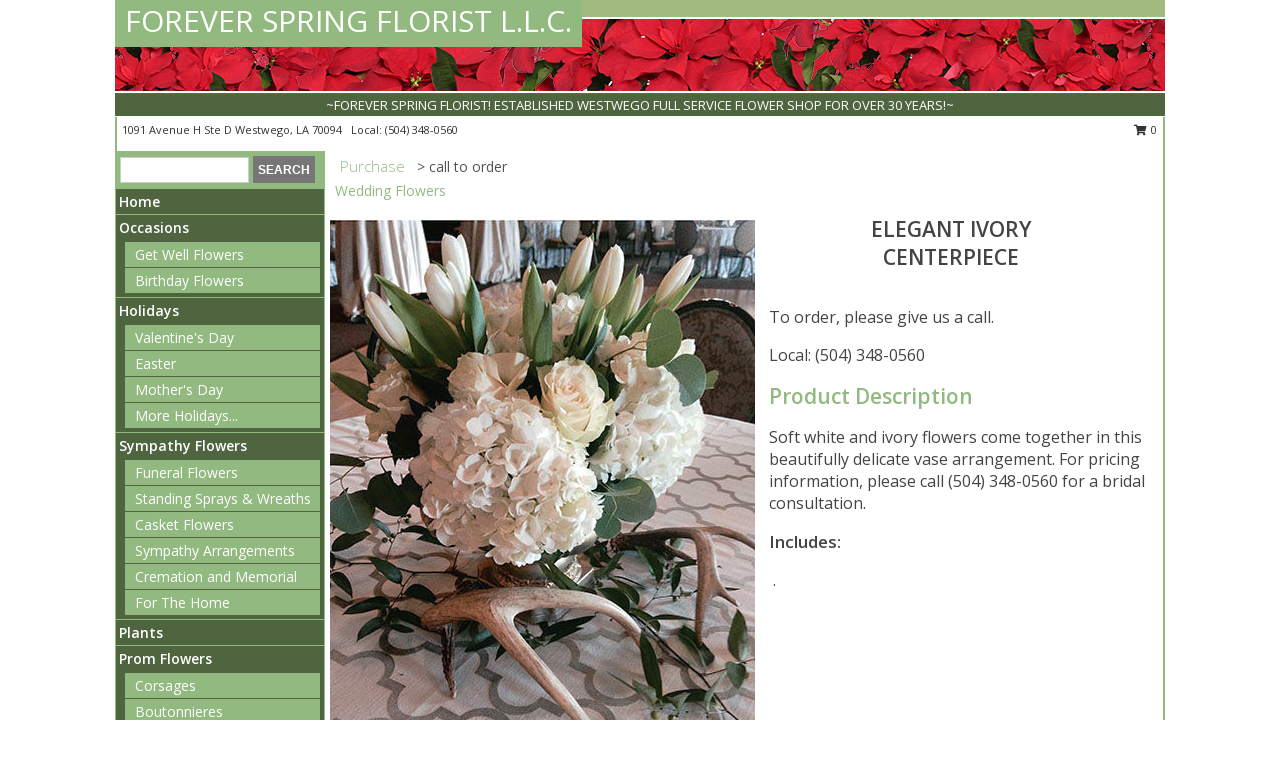

--- FILE ---
content_type: text/html; charset=UTF-8
request_url: https://www.foreverspringflorist.com/product/wf108321/elegant-ivory
body_size: 12366
content:
		<!DOCTYPE html>
		<html xmlns="http://www.w3.org/1999/xhtml" xml:lang="en" lang="en" xmlns:fb="http://www.facebook.com/2008/fbml">
		<head>
			<title>Elegant Ivory Centerpiece in Westwego, LA - FOREVER SPRING FLORIST L.L.C.</title>
            <meta http-equiv="Content-Type" content="text/html; charset=UTF-8" />
            <meta name="description" content = "Soft white and ivory flowers come together in this beautifully delicate vase arrangement.

For pricing information, please call (504) 348-0560 for a bridal consultation. Order Elegant Ivory Centerpiece from FOREVER SPRING FLORIST L.L.C. - Westwego, LA Florist &amp; Flower Shop." />
            <meta name="keywords" content = "FOREVER SPRING FLORIST L.L.C., Elegant Ivory Centerpiece, Westwego, LA, Louisiana" />

            <meta property="og:title" content="FOREVER SPRING FLORIST L.L.C." />
            <meta property="og:description" content="Soft white and ivory flowers come together in this beautifully delicate vase arrangement.

For pricing information, please call (504) 348-0560 for a bridal consultation. Order Elegant Ivory Centerpiece from FOREVER SPRING FLORIST L.L.C. - Westwego, LA Florist &amp; Flower Shop." />
            <meta property="og:type" content="company" />
            <meta property="og:url" content="https://www.foreverspringflorist.com/product/wf108321/elegant-ivory" />
            <meta property="og:site_name" content="FOREVER SPRING FLORIST L.L.C." >
            <meta property="og:image" content="https://cdn.myfsn.com/flowerdatabase/e/elegant-ivory-centerpiece-WF108321.425.jpg">
            <meta property="og:image:secure_url" content="https://cdn.myfsn.com/flowerdatabase/e/elegant-ivory-centerpiece-WF108321.425.jpg" >
            <meta property="fb:admins" content="1379470747" />
            <meta name="viewport" content="width=device-width, initial-scale=1">
            <link rel="apple-touch-icon" href="https://cdn.myfsn.com/myfsn/images/touch-icons/apple-touch-icon.png" />
            <link rel="apple-touch-icon" sizes="120x120" href="https://cdn.myfsn.com/myfsn/images/touch-icons/apple-touch-icon-120x120.png" />
            <link rel="apple-touch-icon" sizes="152x152" href="https://cdn.myfsn.com/myfsn/images/touch-icons/apple-touch-icon-152x152.png" />
            <link rel="apple-touch-icon" sizes="167x167" href="https://cdn.myfsn.com/myfsn/images/touch-icons/apple-touch-icon-167x167.png" />
            <link rel="apple-touch-icon" sizes="180x180" href="https://cdn.myfsn.com/myfsn/images/touch-icons/apple-touch-icon-180x180.png" />
            <link rel="icon" sizes="192x192" href="https://cdn.myfsn.com/myfsn/images/touch-icons/touch-icon-192x192.png">
			<link href="https://fonts.googleapis.com/css?family=Open+Sans:300,400,600&display=swap" rel="stylesheet" media="print" onload="this.media='all'; this.onload=null;" type="text/css">
			<link href="https://cdn.myfsn.com/js/jquery/slicknav/slicknav.min.css" rel="stylesheet" media="print" onload="this.media='all'; this.onload=null;" type="text/css">
			<link href="https://cdn.myfsn.com/js/jquery/jquery-ui-1.13.1-myfsn/jquery-ui.min.css" rel="stylesheet" media="print" onload="this.media='all'; this.onload=null;" type="text/css">
			<link href="https://cdn.myfsn.com/css/myfsn/base.css?v=191" rel="stylesheet" type="text/css">
			            <link rel="stylesheet" href="https://cdnjs.cloudflare.com/ajax/libs/font-awesome/5.15.4/css/all.min.css" media="print" onload="this.media='all'; this.onload=null;" type="text/css" integrity="sha384-DyZ88mC6Up2uqS4h/KRgHuoeGwBcD4Ng9SiP4dIRy0EXTlnuz47vAwmeGwVChigm" crossorigin="anonymous">
            <link href="https://cdn.myfsn.com/css/myfsn/templates/standard/standard.css.php?v=191&color=chr-red" rel="stylesheet" type="text/css" />            <link href="https://cdn.myfsn.com/css/myfsn/stylesMobile.css.php?v=191&solidColor1=535353&solidColor2=535353&pattern=florish-bg.png&multiColor=0&color=chr-red&template=standardTemplate" rel="stylesheet" type="text/css" media="(max-width: 974px)">

            <link rel="stylesheet" href="https://cdn.myfsn.com/js/myfsn/front-end-dist/assets/layout-classic-Cq4XolPY.css" />
<link rel="modulepreload" href="https://cdn.myfsn.com/js/myfsn/front-end-dist/assets/layout-classic-V2NgZUhd.js" />
<script type="module" src="https://cdn.myfsn.com/js/myfsn/front-end-dist/assets/layout-classic-V2NgZUhd.js"></script>

            			<link rel="canonical" href="" />
			<script type="text/javascript" src="https://cdn.myfsn.com/js/jquery/jquery-3.6.0.min.js"></script>
                            <script type="text/javascript" src="https://cdn.myfsn.com/js/jquery/jquery-migrate-3.3.2.min.js"></script>
            
            <script defer type="text/javascript" src="https://cdn.myfsn.com/js/jquery/jquery-ui-1.13.1-myfsn/jquery-ui.min.js"></script>
            <script> jQuery.noConflict(); $j = jQuery; </script>
            <script>
                var _gaq = _gaq || [];
            </script>

			<script type="text/javascript" src="https://cdn.myfsn.com/js/jquery/slicknav/jquery.slicknav.min.js"></script>
			<script defer type="text/javascript" src="https://cdn.myfsn.com/js/myfsnProductInfo.js?v=191"></script>

        <!-- Upgraded to XHR based Google Analytics Code -->
                <script async src="https://www.googletagmanager.com/gtag/js?id=G-FED0SE4EZ2"></script>
        <script>
            window.dataLayer = window.dataLayer || [];
            function gtag(){dataLayer.push(arguments);}
            gtag('js', new Date());

                            gtag('config', 'G-FED0SE4EZ2');
                                gtag('config', 'G-EMLZ5PGJB1');
                        </script>
                    <script>
				function toggleHolidays(){
					$j(".hiddenHoliday").toggle();
				}
				
				function ping_url(a) {
					try { $j.ajax({ url: a, type: 'POST' }); }
					catch(ex) { }
					return true;
				}
				
				$j(function(){
					$j(".cartCount").append($j(".shoppingCartLink>a").text());
				});

			</script>
            <script type="text/javascript">
    (function(c,l,a,r,i,t,y){
        c[a]=c[a]||function(){(c[a].q=c[a].q||[]).push(arguments)};
        t=l.createElement(r);t.async=1;t.src="https://www.clarity.ms/tag/"+i;
        y=l.getElementsByTagName(r)[0];y.parentNode.insertBefore(t,y);
    })(window, document, "clarity", "script", "mmq21gnxxg");
</script>            <script type="application/ld+json">{"@context":"https:\/\/schema.org","@type":"LocalBusiness","@id":"https:\/\/www.foreverspringflorist.com","name":"FOREVER SPRING FLORIST L.L.C.","telephone":"5043480560","email":"foreverspring@att.net","url":"https:\/\/www.foreverspringflorist.com","priceRange":"35 - 700","address":{"@type":"PostalAddress","streetAddress":"1091 Avenue H Ste D","addressLocality":"Westwego","addressRegion":"LA","postalCode":"70094","addressCountry":"USA"},"geo":{"@type":"GeoCoordinates","latitude":"29.89710","longitude":"-90.14440"},"image":"https:\/\/cdn.atwilltech.com\/myfsn\/images\/touch-icons\/touch-icon-192x192.png","openingHoursSpecification":[{"@type":"OpeningHoursSpecification","dayOfWeek":"Monday","opens":"00:00","closes":"00:00"},{"@type":"OpeningHoursSpecification","dayOfWeek":"Tuesday","opens":"00:00","closes":"00:00"},{"@type":"OpeningHoursSpecification","dayOfWeek":"Wednesday","opens":"09:00:00","closes":"16:00:00"},{"@type":"OpeningHoursSpecification","dayOfWeek":"Thursday","opens":"09:00:00","closes":"16:00:00"},{"@type":"OpeningHoursSpecification","dayOfWeek":"Friday","opens":"09:00:00","closes":"16:00:00"},{"@type":"OpeningHoursSpecification","dayOfWeek":"Saturday","opens":"10:00:00","closes":"14:00:00"},{"@type":"OpeningHoursSpecification","dayOfWeek":"Sunday","opens":"00:00","closes":"00:00"}],"specialOpeningHoursSpecification":[],"sameAs":["https:\/\/www.facebook.com\/pages\/Forever-Spring-Florist-LLC\/109566185802302","https:\/\/goo.gl\/maps\/3HGM5k6YnBo"],"areaServed":{"@type":"Place","name":["Avondale","Boutte","Bridge City","Gretna","Harahan","Harvey","Jefferson","Luling","Marrero","Metairie","New Orleans","Waggaman","Westwego"]}}</script>            <script type="application/ld+json">{"@context":"https:\/\/schema.org","@type":"Service","serviceType":"Florist","provider":{"@type":"LocalBusiness","@id":"https:\/\/www.foreverspringflorist.com"}}</script>            <script type="application/ld+json">{"@context":"https:\/\/schema.org","@type":"BreadcrumbList","name":"Site Map","itemListElement":[{"@type":"ListItem","position":1,"item":{"name":"Home","@id":"https:\/\/www.foreverspringflorist.com\/"}},{"@type":"ListItem","position":2,"item":{"name":"Occasions","@id":"https:\/\/www.foreverspringflorist.com\/all_occasions.php"}},{"@type":"ListItem","position":3,"item":{"name":"Get Well Flowers","@id":"https:\/\/www.foreverspringflorist.com\/get_well.php"}},{"@type":"ListItem","position":4,"item":{"name":"Birthday Flowers","@id":"https:\/\/www.foreverspringflorist.com\/birthday.php"}},{"@type":"ListItem","position":5,"item":{"name":"Holidays","@id":"https:\/\/www.foreverspringflorist.com\/holidays.php"}},{"@type":"ListItem","position":6,"item":{"name":"Valentine's Day","@id":"https:\/\/www.foreverspringflorist.com\/valentines-day-flowers.php"}},{"@type":"ListItem","position":7,"item":{"name":"Easter","@id":"https:\/\/www.foreverspringflorist.com\/easter-flowers.php"}},{"@type":"ListItem","position":8,"item":{"name":"Mother's Day","@id":"https:\/\/www.foreverspringflorist.com\/mothers-day-flowers.php"}},{"@type":"ListItem","position":9,"item":{"name":"Halloween","@id":"https:\/\/www.foreverspringflorist.com\/halloween-flowers.php"}},{"@type":"ListItem","position":10,"item":{"name":"Thanksgiving (USA)","@id":"https:\/\/www.foreverspringflorist.com\/thanksgiving-flowers-usa.php"}},{"@type":"ListItem","position":11,"item":{"name":"Christmas","@id":"https:\/\/www.foreverspringflorist.com\/christmas-flowers.php"}},{"@type":"ListItem","position":12,"item":{"name":"Sympathy Flowers","@id":"https:\/\/www.foreverspringflorist.com\/sympathy-flowers"}},{"@type":"ListItem","position":13,"item":{"name":"Funeral Flowers","@id":"https:\/\/www.foreverspringflorist.com\/sympathy.php"}},{"@type":"ListItem","position":14,"item":{"name":"Standing Sprays & Wreaths","@id":"https:\/\/www.foreverspringflorist.com\/sympathy-flowers\/standing-sprays"}},{"@type":"ListItem","position":15,"item":{"name":"Casket Flowers","@id":"https:\/\/www.foreverspringflorist.com\/sympathy-flowers\/casket-flowers"}},{"@type":"ListItem","position":16,"item":{"name":"Sympathy Arrangements","@id":"https:\/\/www.foreverspringflorist.com\/sympathy-flowers\/sympathy-arrangements"}},{"@type":"ListItem","position":17,"item":{"name":"Cremation and Memorial","@id":"https:\/\/www.foreverspringflorist.com\/sympathy-flowers\/cremation-and-memorial"}},{"@type":"ListItem","position":18,"item":{"name":"For The Home","@id":"https:\/\/www.foreverspringflorist.com\/sympathy-flowers\/for-the-home"}},{"@type":"ListItem","position":19,"item":{"name":"Plants","@id":"https:\/\/www.foreverspringflorist.com\/plants.php"}},{"@type":"ListItem","position":20,"item":{"name":"Prom Flowers","@id":"https:\/\/www.foreverspringflorist.com\/prom-flowers"}},{"@type":"ListItem","position":21,"item":{"name":"Corsages","@id":"https:\/\/www.foreverspringflorist.com\/prom-flowers\/corsages"}},{"@type":"ListItem","position":22,"item":{"name":"Boutonnieres","@id":"https:\/\/www.foreverspringflorist.com\/prom-flowers\/boutonnieres"}},{"@type":"ListItem","position":23,"item":{"name":"Hairpieces & Handheld Bouquets","@id":"https:\/\/www.foreverspringflorist.com\/prom-flowers\/hairpieces-handheld-bouquets"}},{"@type":"ListItem","position":24,"item":{"name":"Gift Baskets","@id":"https:\/\/www.foreverspringflorist.com\/gift-baskets"}},{"@type":"ListItem","position":25,"item":{"name":"Roses","@id":"https:\/\/www.foreverspringflorist.com\/roses.php"}},{"@type":"ListItem","position":26,"item":{"name":"Wedding Bouquets","@id":"https:\/\/www.foreverspringflorist.com\/wedding-bouquets"}},{"@type":"ListItem","position":27,"item":{"name":"Ceremony Flowers","@id":"https:\/\/www.foreverspringflorist.com\/ceremony-flowers"}},{"@type":"ListItem","position":28,"item":{"name":"Wedding Party Flowers","@id":"https:\/\/www.foreverspringflorist.com\/wedding-party-flowers"}},{"@type":"ListItem","position":29,"item":{"name":"About Us","@id":"https:\/\/www.foreverspringflorist.com\/about_us.php"}},{"@type":"ListItem","position":30,"item":{"name":"Patriotic Flowers","@id":"https:\/\/www.foreverspringflorist.com\/patriotic-flowers"}},{"@type":"ListItem","position":31,"item":{"name":"Reviews","@id":"https:\/\/www.foreverspringflorist.com\/reviews.php"}},{"@type":"ListItem","position":32,"item":{"name":"Custom Orders","@id":"https:\/\/www.foreverspringflorist.com\/custom_orders.php"}},{"@type":"ListItem","position":33,"item":{"name":"Luxury","@id":"https:\/\/www.foreverspringflorist.com\/luxury"}},{"@type":"ListItem","position":34,"item":{"name":"Special Offers","@id":"https:\/\/www.foreverspringflorist.com\/special_offers.php"}},{"@type":"ListItem","position":35,"item":{"name":"Flower Delivery","@id":"https:\/\/www.foreverspringflorist.com\/flower-delivery.php"}},{"@type":"ListItem","position":36,"item":{"name":"Funeral Home Flower Delivery","@id":"https:\/\/www.foreverspringflorist.com\/funeral-home-delivery.php"}},{"@type":"ListItem","position":37,"item":{"name":"Wedding Flowers","@id":"https:\/\/www.foreverspringflorist.com\/wedding-flowers"}},{"@type":"ListItem","position":38,"item":{"name":"Contact Us","@id":"https:\/\/www.foreverspringflorist.com\/contact_us.php"}},{"@type":"ListItem","position":39,"item":{"name":"Site Map","@id":"https:\/\/www.foreverspringflorist.com\/site_map.php"}},{"@type":"ListItem","position":40,"item":{"name":"COVID-19-Update","@id":"https:\/\/www.foreverspringflorist.com\/covid-19-update"}},{"@type":"ListItem","position":41,"item":{"name":"Pricing & Substitution Policy","@id":"https:\/\/www.foreverspringflorist.com\/pricing-substitution-policy"}}]}</script>		</head>
		<body>
        		<div id="wrapper" class="js-nav-popover-boundary">
        <button onclick="window.location.href='#content'" class="skip-link">Skip to Main Content</button>
		<div style="font-size:22px;padding-top:1rem;display:none;" class='topMobileLink topMobileLeft'>
			<a style="text-decoration:none;display:block; height:45px;" onclick="return ping_url('/request/trackPhoneClick.php?clientId=155634&number=5043480560');" href="tel:+1-504-348-0560">
				<span style="vertical-align: middle;" class="fas fa-mobile fa-2x"></span>
					<span>(504) 348-0560</span>
			</a>
		</div>
		<div style="font-size:22px;padding-top:1rem;display:none;" class='topMobileLink topMobileRight'>
			<a href="#" onclick="$j('.shoppingCartLink').submit()" role="button" class='hoverLink' aria-label="View Items in Cart" style='font-weight: normal;
				text-decoration: none; font-size:22px;display:block; height:45px;'>
				<span style='padding-right:15px;' class='fa fa-shopping-cart fa-lg' aria-hidden='true'></span>
                <span class='cartCount' style='text-transform: none;'></span>
            </a>
		</div>
        <header><div class='socHeaderMsg'></div>		<div id="header">
			<div id="flowershopInfo">
				<div id="infoText">
					<h1 id="title"><a tabindex="1" href="https://www.foreverspringflorist.com">FOREVER SPRING FLORIST L.L.C.</a></h1>
				</div>
			</div>
			<div id="tagline">~FOREVER SPRING FLORIST! ESTABLISHED WESTWEGO FULL SERVICE FLOWER SHOP FOR OVER 30 YEARS!~</div>
		</div>	<div style="clear:both"></div>
		<div id="address">
		            <div style="float: right">
                <form class="shoppingCartLink" action="https://www.foreverspringflorist.com/Shopping_Cart.php" method="post" style="display:inline-block;">
                <input type="hidden" name="cartId" value="">
                <input type="hidden" name="sessionId" value="">
                <input type="hidden" name="shop_id" value="5043480560">
                <input type="hidden" name="order_src" value="">
                <input type="hidden" name="url_promo" value="">
                    <a href="#" class="shoppingCartText" onclick="$j('.shoppingCartLink').submit()" role="button" aria-label="View Items in Cart">
                    <span class="fa fa-shopping-cart fa-fw" aria-hidden="true"></span>
                    0                    </a>
                </form>
            </div>
                    <div style="float:left;">
            <span><span>1091 Avenue H Ste D </span><span>Westwego</span>, <span class="region">LA</span> <span class="postal-code">70094</span></span>            <span>&nbsp Local: </span>        <a  class="phoneNumberLink" href='tel: +1-504-348-0560' aria-label="Call local number: +1-504-348-0560"
            onclick="return ping_url('/request/trackPhoneClick.php?clientId=155634&number=5043480560');" >
            (504) 348-0560        </a>
                    </div>
				<div style="clear:both"></div>
		</div>
		<div style="clear:both"></div>
		</header>			<div class="contentNavWrapper">
			<div id="navigation">
								<div class="navSearch">
										<form action="https://www.foreverspringflorist.com/search_site.php" method="get" role="search" aria-label="Product">
						<input type="text" class="myFSNSearch" aria-label="Product Search" title='Product Search' name="myFSNSearch" value="" >
						<input type="submit" value="SEARCH">
					</form>
									</div>
								<div style="clear:both"></div>
                <nav aria-label="Site">
                    <ul id="mainMenu">
                    <li class="hideForFull">
                        <a class='mobileDialogLink' onclick="return ping_url('/request/trackPhoneClick.php?clientId=155634&number=5043480560');" href="tel:+1-504-348-0560">
                            <span style="vertical-align: middle;" class="fas fa-mobile fa-2x"></span>
                            <span>(504) 348-0560</span>
                        </a>
                    </li>
                    <li class="hideForFull">
                        <div class="mobileNavSearch">
                                                        <form id="mobileSearchForm" action="https://www.foreverspringflorist.com/search_site.php" method="get" role="search" aria-label="Product">
                                <input type="text" title='Product Search' aria-label="Product Search" class="myFSNSearch" name="myFSNSearch">
                                <img style="width:32px;display:inline-block;vertical-align:middle;cursor:pointer" src="https://cdn.myfsn.com/myfsn/images/mag-glass.png" alt="search" onclick="$j('#mobileSearchForm').submit()">
                            </form>
                                                    </div>
                    </li>

                    <li><a href="https://www.foreverspringflorist.com/" title="Home" style="text-decoration: none;">Home</a></li><li><a href="https://www.foreverspringflorist.com/all_occasions.php" title="Occasions" style="text-decoration: none;">Occasions</a><ul><li><a href="https://www.foreverspringflorist.com/get_well.php" title="Get Well Flowers">Get Well Flowers</a></li>
<li><a href="https://www.foreverspringflorist.com/birthday.php" title="Birthday Flowers">Birthday Flowers</a></li>
</ul></li><li><a href="https://www.foreverspringflorist.com/holidays.php" title="Holidays" style="text-decoration: none;">Holidays</a><ul><li><a href="https://www.foreverspringflorist.com/valentines-day-flowers.php" title="Valentine's Day">Valentine's Day</a></li>
<li><a href="https://www.foreverspringflorist.com/easter-flowers.php" title="Easter">Easter</a></li>
<li><a href="https://www.foreverspringflorist.com/mothers-day-flowers.php" title="Mother's Day">Mother's Day</a></li>
<li><a role='button' name='holidays' href='javascript:' onclick='toggleHolidays()' title="Holidays">More Holidays...</a></li>
<li class="hiddenHoliday"><a href="https://www.foreverspringflorist.com/halloween-flowers.php"  title="Halloween">Halloween</a></li>
<li class="hiddenHoliday"><a href="https://www.foreverspringflorist.com/thanksgiving-flowers-usa.php"  title="Thanksgiving (USA)">Thanksgiving (USA)</a></li>
<li class="hiddenHoliday"><a href="https://www.foreverspringflorist.com/christmas-flowers.php"  title="Christmas">Christmas</a></li>
</ul></li><li><a href="https://www.foreverspringflorist.com/sympathy-flowers" title="Sympathy Flowers" style="text-decoration: none;">Sympathy Flowers</a><ul><li><a href="https://www.foreverspringflorist.com/sympathy.php" title="Funeral Flowers">Funeral Flowers</a></li>
<li><a href="https://www.foreverspringflorist.com/sympathy-flowers/standing-sprays" title="Standing Sprays & Wreaths">Standing Sprays & Wreaths</a></li>
<li><a href="https://www.foreverspringflorist.com/sympathy-flowers/casket-flowers" title="Casket Flowers">Casket Flowers</a></li>
<li><a href="https://www.foreverspringflorist.com/sympathy-flowers/sympathy-arrangements" title="Sympathy Arrangements">Sympathy Arrangements</a></li>
<li><a href="https://www.foreverspringflorist.com/sympathy-flowers/cremation-and-memorial" title="Cremation and Memorial">Cremation and Memorial</a></li>
<li><a href="https://www.foreverspringflorist.com/sympathy-flowers/for-the-home" title="For The Home">For The Home</a></li>
</ul></li><li><a href="https://www.foreverspringflorist.com/plants.php" title="Plants" style="text-decoration: none;">Plants</a></li><li><a href="https://www.foreverspringflorist.com/prom-flowers" title="Prom Flowers" style="text-decoration: none;">Prom Flowers</a><ul><li><a href="https://www.foreverspringflorist.com/prom-flowers/corsages" title="Corsages">Corsages</a></li>
<li><a href="https://www.foreverspringflorist.com/prom-flowers/boutonnieres" title="Boutonnieres">Boutonnieres</a></li>
<li><a href="https://www.foreverspringflorist.com/prom-flowers/hairpieces-handheld-bouquets" title="Hairpieces & Handheld Bouquets">Hairpieces & Handheld Bouquets</a></li>
</ul></li><li><a href="https://www.foreverspringflorist.com/gift-baskets" title="Gift Baskets" style="text-decoration: none;">Gift Baskets</a></li><li><a href="https://www.foreverspringflorist.com/roses.php" title="Roses" style="text-decoration: none;">Roses</a></li><li><a href="https://www.foreverspringflorist.com/wedding-bouquets" title="Wedding Bouquets" style="text-decoration: none;">Wedding Bouquets</a></li><li><a href="https://www.foreverspringflorist.com/ceremony-flowers" title="Ceremony Flowers" style="text-decoration: none;">Ceremony Flowers</a></li><li><a href="https://www.foreverspringflorist.com/wedding-party-flowers" title="Wedding Party Flowers" style="text-decoration: none;">Wedding Party Flowers</a></li><li><a href="https://www.foreverspringflorist.com/about_us.php" title="About Us" style="text-decoration: none;">About Us</a></li><li><a href="https://www.foreverspringflorist.com/patriotic-flowers" title="Patriotic Flowers" style="text-decoration: none;">Patriotic Flowers</a></li><li><a href="https://www.foreverspringflorist.com/custom_orders.php" title="Custom Orders" style="text-decoration: none;">Custom Orders</a></li><li><a href="https://www.foreverspringflorist.com/luxury" title="Luxury" style="text-decoration: none;">Luxury</a></li><li><a href="https://www.foreverspringflorist.com/wedding-flowers" title="Wedding Flowers" style="text-decoration: none;">Wedding Flowers</a></li><li><a href="https://www.foreverspringflorist.com/covid-19-update" title="COVID-19-Update" style="text-decoration: none;">COVID-19-Update</a></li><li><a href="https://www.foreverspringflorist.com/pricing-substitution-policy" title="Pricing & Substitution Policy" style="text-decoration: none;">Pricing & Substitution Policy</a></li>                    </ul>
                </nav>
			<div style='margin-top:10px;margin-bottom:10px'></div></div>        <script>
            gtag('event', 'view_item', {
                currency: "USD",
                value: 0,
                items: [
                    {
                        item_id: "WF108321",
                        item_name: "Elegant Ivory",
                        item_category: "Centerpiece",
                        price: 0,
                        quantity: 1
                    }
                ]
            });
        </script>
        
    <main id="content">
        <div id="pageTitle">Purchase</div>
        <div id="subTitle" style="color:#535353">&gt; call to order</div>
        <div class='breadCrumb'> <a href="https://www.foreverspringflorist.com/wedding-flowers" title="Wedding Flowers">Wedding Flowers</a></div> <!-- Begin Feature -->

                        <style>
                #footer {
                    float:none;
                    margin: auto;
                    width: 1050px;
                    background-color: #ffffff;
                }
                .contentNavWrapper {
                    overflow: auto;
                }
                </style>
                        <div>
            <script type="application/ld+json">{"@context":"https:\/\/schema.org","@type":"Product","name":"ELEGANT IVORY","brand":{"@type":"Brand","name":"FOREVER SPRING FLORIST L.L.C."},"image":"https:\/\/cdn.myfsn.com\/flowerdatabase\/e\/elegant-ivory-centerpiece-WF108321.300.jpg","description":"Soft white and ivory flowers come together in this beautifully delicate vase arrangement.\n\nFor pricing information, please call (504) 348-0560 for a bridal consultation.","mpn":"WF108321","sku":"WF108321","offers":[{"@type":"Offer","price":"0.00","url":"0.00","priceCurrency":"USD","availability":"https:\/\/schema.org\/InStock","priceValidUntil":"2100-12-31"}]}</script>            <div id="newInfoPageProductWrapper">
            <div id="newProductInfoLeft" class="clearFix">
            <div class="image">
                                <img class="norightclick productPageImage"
                                    width="365"
                    height="442"
                                src="https://cdn.myfsn.com/flowerdatabase/e/elegant-ivory-centerpiece-WF108321.425.jpg"
                alt="Elegant Ivory Centerpiece" />
                </div>
            </div>
            <div id="newProductInfoRight" class="clearFix">
                <form action="" method="post">
                    <input type="hidden" name="strPhotoID" value="WF108321">
                    <input type="hidden" name="page_id" value="">
                    <input type="hidden" name="shop_id" value="">
                    <input type="hidden" name="src" value="">
                    <input type="hidden" name="url_promo" value="">
                    <div id="productNameInfo">
                        <div style="font-size: 21px; font-weight: 900">
                            ELEGANT IVORY<BR/>CENTERPIECE
                        </div>
                                            </div>
                    <br>

                                                <div id="callToOrderContainer" class='callToOrderClassic'>
                            <p>To order, please give us a call.</p>
                            <p>
                                                            <a href="tel:+1-504-348-0560" onclick="return ping_url('/request/trackPhoneClick.php?clientId=155634&number=5043480560');">Local: (504) 348-0560</a>
                                <br>
                                                        
                            </p>
                            </div>

                            
                                <div id="productDescription" class='descriptionClassic'>
                                    <h2>Product Description</h2>
                    <p style="font-size: 16px;" aria-label="Product Description">
                    Soft white and ivory flowers come together in this beautifully delicate vase arrangement.

For pricing information, please call (504) 348-0560 for a bridal consultation.                    </p>
                                <div id='includesHeader' aria-label='Recipe Header>'>Includes:</div>
                <p id="recipeContainer" aria-label="Recipe Content">
                    &nbsp.                </p>
                </div>
                <div id="productPageUrgencyWrapper">
                                </div>
                <div id="productPageBuyButtonWrapper">
                                    </div>
                </form>
            </div>
            </div>
            </div>
                    <script>
                var dateSelectedClass = 'pn-selected';
                $j(function() {
                    $j('.price-notice').on('click', function() {
                        if(!$j(this).parent().hasClass(dateSelectedClass)) {
                            $j('.pn-selected').removeClass(dateSelectedClass);
                            $j(this).parent().addClass(dateSelectedClass);
                            $j('#price-indicator').text('Selected: ' + $j(this).data('price'));
                            if($j('.addToCartButton').length) {
                                const text = $j('.addToCartButton').attr("aria-label").replace(/\$\d+\.\d\d/, $j(this).data("price"));
                                $j('.addToCartButton').attr("aria-label", text);
                                $j('.addToCartButton').attr("title", text);
                            }
                        }
                    });
                });
            </script>
                <div class="clear"></div>
                <h2 id="suggestedProducts" class="suggestProducts">You might also be interested in these arrangements</h2>
        <div style="text-align:center">
            
            <div class="product_new productMedium">
                <div class="prodImageContainerM">
                    <a href="https://www.foreverspringflorist.com/product/wf100921/white-candle-garden" aria-label="View White Candle Garden Altar Arrangement Info">
                        <img class="productImageMedium"
                                                    width="167"
                            height="203"
                                                src="https://cdn.myfsn.com/flowerdatabase/w/white-candle-garden-altar-arrangement-WF100921.167.jpg"
                        alt="White Candle Garden Altar Arrangement"
                        />
                    </a>
                </div>
                <div class="productSubImageText">
                                        <div class='namePriceString'>
                        <span role="heading" aria-level="3" aria-label="WHITE CANDLE GARDEN ALTAR ARRANGEMENT"
                              style='text-align: left;float: left;text-overflow: ellipsis;
                                width: 67%; white-space: nowrap; overflow: hidden'>WHITE CANDLE GARDEN</span>
                        <span style='float: right;text-align: right; width:33%;'></span>
                    </div>
                    <div style='clear: both'></div>
                    </div>
                    
                <div class="buttonSection adaOnHoverBackgroundColor">
                    <div style="display: inline-block; text-align: center; height: 100%">
                        <div class="button" style="display: inline-block; font-size: 16px; width: 100%; height: 100%;">
                                                            <a class="prodButton adaButtonTextColor" title="How To Order"
                                   href="https://www.foreverspringflorist.com/product/wf100921/white-candle-garden" aria-label="How to order White Candle Garden">
                                    How To Order                                </a>
                                                        </div>
                    </div>
                </div>
            </div>
            
            <div class="product_new productMedium">
                <div class="prodImageContainerM">
                    <a href="https://www.foreverspringflorist.com/product/wf110921/breathtaking-bunch" aria-label="View Breathtaking Bunch Centerpiece Info">
                        <img class="productImageMedium"
                                                    width="167"
                            height="203"
                                                src="https://cdn.myfsn.com/flowerdatabase/b/breathtaking-bunch-centerpiece-WF110921.167.jpg"
                        alt="Breathtaking Bunch Centerpiece"
                        />
                    </a>
                </div>
                <div class="productSubImageText">
                                        <div class='namePriceString'>
                        <span role="heading" aria-level="3" aria-label="BREATHTAKING BUNCH CENTERPIECE"
                              style='text-align: left;float: left;text-overflow: ellipsis;
                                width: 67%; white-space: nowrap; overflow: hidden'>BREATHTAKING BUNCH</span>
                        <span style='float: right;text-align: right; width:33%;'></span>
                    </div>
                    <div style='clear: both'></div>
                    </div>
                    
                <div class="buttonSection adaOnHoverBackgroundColor">
                    <div style="display: inline-block; text-align: center; height: 100%">
                        <div class="button" style="display: inline-block; font-size: 16px; width: 100%; height: 100%;">
                                                            <a class="prodButton adaButtonTextColor" title="How To Order"
                                   href="https://www.foreverspringflorist.com/product/wf110921/breathtaking-bunch" aria-label="How to order Breathtaking Bunch">
                                    How To Order                                </a>
                                                        </div>
                    </div>
                </div>
            </div>
            
            <div class="product_new productMedium">
                <div class="prodImageContainerM">
                    <a href="https://www.foreverspringflorist.com/product/wf118521/marry-mauve" aria-label="View Marry Mauve Bouquet Info">
                        <img class="productImageMedium"
                                                    width="167"
                            height="203"
                                                src="https://cdn.myfsn.com/flowerdatabase/m/marry-mauve-bouquet-WF118521.167.jpg"
                        alt="Marry Mauve Bouquet"
                        />
                    </a>
                </div>
                <div class="productSubImageText">
                                        <div class='namePriceString'>
                        <span role="heading" aria-level="3" aria-label="MARRY MAUVE BOUQUET"
                              style='text-align: left;float: left;text-overflow: ellipsis;
                                width: 67%; white-space: nowrap; overflow: hidden'>MARRY MAUVE</span>
                        <span style='float: right;text-align: right; width:33%;'></span>
                    </div>
                    <div style='clear: both'></div>
                    </div>
                    
                <div class="buttonSection adaOnHoverBackgroundColor">
                    <div style="display: inline-block; text-align: center; height: 100%">
                        <div class="button" style="display: inline-block; font-size: 16px; width: 100%; height: 100%;">
                                                            <a class="prodButton adaButtonTextColor" title="How To Order"
                                   href="https://www.foreverspringflorist.com/product/wf118521/marry-mauve" aria-label="How to order Marry Mauve">
                                    How To Order                                </a>
                                                        </div>
                    </div>
                </div>
            </div>
                    </div>
        <div class="clear"></div>
        <div id="storeInfoPurchaseWide"><br>
            <h2>Substitution Policy</h2>
                <br>
                When you order custom designs, they will be produced as closely as possible to the picture. Please remember that each design is custom made. No two arrangements are exactly alike and color and/or variety substitutions of flowers and containers may be necessary. Prices and availability of seasonal flowers may vary.                <br>
                <br>
                Our professional staff of floral designers are always eager to discuss any special design or product requests. Call us at the number above and we will be glad to assist you with a special request or a timed delivery.        </div>
    </main>
    		<div style="clear:both"></div>
		<div id="footerTagline"></div>
		<div style="clear:both"></div>
		</div>
			<footer id="footer">
			    <!-- delivery area -->
			    <div id="footerDeliveryArea">
					 <h2 id="deliveryAreaText">Flower Delivery To Westwego, LA</h2>
			        <div id="footerDeliveryButton">
			            <a href="https://www.foreverspringflorist.com/flower-delivery.php" aria-label="See Where We Deliver">See Delivery Areas</a>
			        </div>
                </div>
                <!-- next 3 divs in footerShopInfo should be put inline -->
                <div id="footerShopInfo">
                    <nav id='footerLinks'  class="shopInfo" aria-label="Footer">
                        <a href='https://www.foreverspringflorist.com/about_us.php'><div><span>About Us</span></div></a><a href='https://www.foreverspringflorist.com/reviews.php'><div><span>Reviews</span></div></a><a href='https://www.foreverspringflorist.com/special_offers.php'><div><span>Special Offers</span></div></a><a href='https://www.foreverspringflorist.com/contact_us.php'><div><span>Contact Us</span></div></a><a href='https://www.foreverspringflorist.com/pricing-substitution-policy'><div><span>Pricing & Substitution Policy</span></div></a><a href='https://www.foreverspringflorist.com/site_map.php'><div><span>Site Map</span></div></a>					</nav>
                    <div id="footerShopHours"  class="shopInfo">
                    <table role="presentation"><tbody><tr><td align='left'><span>
                        <span>Mon</span></span>:</td><td align='left'>Closed</td></tr><tr><td align='left'><span>
                        <span>Tue</span></span>:</td><td align='left'>Closed</td></tr><tr><td align='left'><span>
                        <span>Wed</span></span>:</td><td align='left'><span>9:00 AM</span> -</td>
                      <td align='left'><span>4:00 PM</span></td></tr><tr><td align='left'><span>
                        <span>Thu</span></span>:</td><td align='left'><span>9:00 AM</span> -</td>
                      <td align='left'><span>4:00 PM</span></td></tr><tr><td align='left'><span>
                        <span>Fri</span></span>:</td><td align='left'><span>9:00 AM</span> -</td>
                      <td align='left'><span>4:00 PM</span></td></tr><tr><td align='left'><span>
                        <span>Sat</span></span>:</td><td align='left'><span>10:00 AM</span> -</td>
                      <td align='left'><span>2:00 PM</span></td></tr><tr><td align='left'><span>
                        <span>Sun</span></span>:</td><td align='left'>Closed</td></tr></tbody></table><div style="font-size:12px;">If you require assistance after hours, please give us a call 504-348-0560.</div>        <style>
            .specialHoursDiv {
                margin: 50px 0 30px 0;
            }

            .specialHoursHeading {
                margin: 0;
                font-size: 17px;
            }

            .specialHoursList {
                padding: 0;
                margin-left: 5px;
            }

            .specialHoursList:not(.specialHoursSeeingMore) > :nth-child(n + 6) {
                display: none;
            }

            .specialHoursListItem {
                display: block;
                padding-bottom: 5px;
            }

            .specialHoursTimes {
                display: block;
                padding-left: 5px;
            }

            .specialHoursSeeMore {
                background: none;
                border: none;
                color: inherit;
                cursor: pointer;
                text-decoration: underline;
                text-transform: uppercase;
            }

            @media (max-width: 974px) {
                .specialHoursDiv {
                    margin: 20px 0;
                }
            }
        </style>
                <script>
            'use strict';
            document.addEventListener("DOMContentLoaded", function () {
                const specialHoursSections = document.querySelectorAll(".specialHoursSection");
                /* Accounting for both the normal and mobile sections of special hours */
                specialHoursSections.forEach(section => {
                    const seeMore = section.querySelector(".specialHoursSeeMore");
                    const list = section.querySelector(".specialHoursList");
                    /* Only create the event listeners if we actually show the see more / see less */
                    if (seeMore) {
                        seeMore.addEventListener("click", function (event) {
                            event.preventDefault();
                            if (seeMore.getAttribute('aria-expanded') === 'false') {
                                this.textContent = "See less...";
                                list.classList.add('specialHoursSeeingMore');
                                seeMore.setAttribute('aria-expanded', 'true');
                            } else {
                                this.textContent = "See more...";
                                list.classList.remove('specialHoursSeeingMore');
                                seeMore.setAttribute('aria-expanded', 'false');
                            }
                        });
                    }
                });
            });
        </script>
                            </div>
                    <div id="footerShopAddress"  class="shopInfo">
						<div id='footerAddress'>
							<div class="bold">FOREVER SPRING FLORIST L.L.C.</div>
							<div class="address"><span class="street-address">1091 Avenue H Ste D<div><span class="locality">Westwego</span>, <span class="region">LA</span>. <span class="postal-code">70094</span></div></span></div>							<span style='color: inherit; text-decoration: none'>LOCAL:         <a  class="phoneNumberLink" href='tel: +1-504-348-0560' aria-label="Call local number: +1-504-348-0560"
            onclick="return ping_url('/request/trackPhoneClick.php?clientId=155634&number=5043480560');" >
            (504) 348-0560        </a>
        <span>						</div>
						<br><br>
						<div id='footerWebCurrency'>
							All prices shown in US dollars						</div>
						<br>
						<div>
							<div class="ccIcon" title="American Express"><span class="fab fa-cc-amex fa-2x" aria-hidden="true"></span>
                    <span class="sr-only">American Express</span>
                    <br><span>&nbsp</span>
                  </div><div class="ccIcon" title="Mastercard"><span class="fab fa-cc-mastercard fa-2x" aria-hidden="true"></span>                    
                  <span class="sr-only">MasterCard</span>
                  <br><span>&nbsp</span>
                  </div><div class="ccIcon" title="Visa"><span class="fab fa-cc-visa fa-2x" aria-hidden="true"></span>
                  <span class="sr-only">Visa</span>
                  <br><span>&nbsp</span>
                  </div><div class="ccIcon" title="Discover"><span class="fab fa-cc-discover fa-2x" aria-hidden="true"></span>
                  <span class="sr-only">Discover</span>
                  <br><span>&nbsp</span>
                  </div><br><div class="ccIcon" title="PayPal">
                    <span class="fab fa-cc-paypal fa-2x" aria-hidden="true"></span>
                    <span class="sr-only">PayPal</span>
                  </div>						</div>
                    	<br><br>
                    	<div>
    <img class="trustwaveSealImage" src="https://seal.securetrust.com/seal_image.php?customerId=w6ox8fWieVRIVGcTgYh8RViTFoIBnG&size=105x54&style=normal"
    style="cursor:pointer;"
    onclick="javascript:window.open('https://seal.securetrust.com/cert.php?customerId=w6ox8fWieVRIVGcTgYh8RViTFoIBnG&size=105x54&style=normal', 'c_TW',
    'location=no, toolbar=no, resizable=yes, scrollbars=yes, directories=no, status=no, width=615, height=720'); return false;"
    oncontextmenu="javascript:alert('Copying Prohibited by Law - Trusted Commerce is a Service Mark of Viking Cloud, Inc.'); return false;"
     tabindex="0"
     role="button"
     alt="This site is protected by VikingCloud's Trusted Commerce program"
    title="This site is protected by VikingCloud's Trusted Commerce program" />
</div>                        <br>
                        <div class="text"><kbd>myfsn-asg-1-172.internal</kbd></div>
                    </div>
                </div>

                				<div id="footerSocial">
				<a aria-label="View our Facebook" href="https://www.facebook.com/pages/Forever-Spring-Florist-LLC/109566185802302" target="_BLANK" style='display:inline;padding:0;margin:0;'><img src="https://cdn.myfsn.com/images/social_media/3-64.png" title="Connect with us on Facebook" width="64" height="64" alt="Connect with us on Facebook"></a>
<a aria-label="View our Google Business Page" href="https://goo.gl/maps/3HGM5k6YnBo" target="_BLANK" style='display:inline;padding:0;margin:0;'><img src="https://cdn.myfsn.com/images/social_media/29-64.png" title="Connect with us on Google Business Page" width="64" height="64" alt="Connect with us on Google Business Page"></a>
                </div>
                				                	<div class="customLinks">
                    <a rel='noopener' target='_blank' 
                                    href='https://www.fsnfuneralhomes.com/fh/USA/LA/Westwego/' 
                                    title='Flower Shop Network Funeral Homes' 
                                    aria-label='Westwego, LA Funeral Homes (opens in new window)' 
                                    onclick='return openInNewWindow(this);'>Westwego, LA Funeral Homes</a> &vert; <a rel='noopener noreferrer' target='_blank' 
                                    href='https://www.fsnhospitals.com/USA/LA/Westwego/' 
                                    title='Flower Shop Network Hospitals' 
                                    aria-label='Westwego, LA Hospitals (opens in new window)'
                                    onclick='return openInNewWindow(this);'>Westwego, 
                                    LA Hospitals</a> &vert; <a rel='noopener noreferrer' 
                        target='_blank' 
                        aria-label='Westwego, LA Wedding Flower Vendors (opens in new window)'
                        title='Wedding and Party Network' 
                        href='https://www.weddingandpartynetwork.com/c/Florists-and-Flowers/l/Louisiana/Westwego' 
                        onclick='return openInNewWindow(this);'> Westwego, 
                        LA Wedding Flower Vendors</span>
                        </a>                    </div>
                                	<div class="customLinks">
                    <a rel="noopener" href="https://forecast.weather.gov/zipcity.php?inputstring=Westwego,LA&amp;Go2=Go" target="_blank" title="View Current Weather Information For Westwego, Louisiana." class="" onclick="return openInNewWindow(this);">Westwego, LA Weather</a> &vert; <a rel="noopener" href="https://www.louisiana.gov" target="_blank" title="Visit The LA - Louisiana State Government Site." class="" onclick="return openInNewWindow(this);">LA State Government Site</a>                    </div>
                                <div id="footerTerms">
                                        <div class="footerLogo">
                        <img class='footerLogo' src='https://cdn.myfsn.com/myfsn/img/fsn-trans-logo-USA.png' width='150' height='76' alt='Flower Shop Network' aria-label="Visit the Website Provider"/>
                    </div>
                                            <div id="footerPolicy">
                                                <a href="https://www.flowershopnetwork.com/about/termsofuse.php"
                           rel="noopener"
                           aria-label="Open Flower shop network terms of use in new window"
                           title="Flower Shop Network">All Content Copyright 2026</a>
                        <a href="https://www.flowershopnetwork.com"
                           aria-label="Flower shop network opens in new window" 
                           title="Flower Shop Network">FlowerShopNetwork</a>
                        &vert;
                                            <a rel='noopener'
                           href='https://florist.flowershopnetwork.com/myfsn-privacy-policies'
                           aria-label="Open Privacy Policy in new window"
                           title="Privacy Policy"
                           target='_blank'>Privacy Policy</a>
                        &vert;
                        <a rel='noopener'
                           href='https://florist.flowershopnetwork.com/myfsn-terms-of-purchase'
                           aria-label="Open Terms of Purchase in new window"
                           title="Terms of Purchase"
                           target='_blank'>Terms&nbsp;of&nbsp;Purchase</a>
                       &vert;
                        <a rel='noopener'
                            href='https://www.flowershopnetwork.com/about/termsofuse.php'
                            aria-label="Open Terms of Use in new window"
                            title="Terms of Use"
                            target='_blank'>Terms&nbsp;of&nbsp;Use</a>
                    </div>
                </div>
            </footer>
                            <script>
                    $j(function($) {
                        $("#map-dialog").dialog({
                            modal: true,
                            autoOpen: false,
                            title: "Map",
                            width: 325,
                            position: { my: 'center', at: 'center', of: window },
                            buttons: {
                                "Close": function () {
                                    $(this).dialog('close');
                                }
                            },
                            open: function (event) {
                                var iframe = $(event.target).find('iframe');
                                if (iframe.data('src')) {
                                    iframe.prop('src', iframe.data('src'));
                                    iframe.data('src', null);
                                }
                            }
                        });

                        $('.map-dialog-button a').on('click', function (event) {
                            event.preventDefault();
                            $('#map-dialog').dialog('open');
                        });
                    });
                </script>

                <div id="map-dialog" style="display:none">
                    <iframe allowfullscreen style="border:0;width:100%;height:300px;" src="about:blank"
                            data-src="https://www.google.com/maps/embed/v1/place?key=AIzaSyBZbONpJlHnaIzlgrLVG5lXKKEafrte5yc&amp;attribution_source=FOREVER+SPRING+FLORIST+L.L.C.&amp;attribution_web_url=https%3A%2F%2Fwww.foreverspringflorist.com&amp;q=29.89710%2C-90.14440">
                    </iframe>
                                            <a class='mobileDialogLink' onclick="return ping_url('/request/trackPhoneClick.php?clientId=155634&number=5043480560&pageType=2');"
                           href="tel:+1-504-348-0560">
                            <span style="vertical-align: middle;margin-right:4px;" class="fas fa-mobile fa-2x"></span>
                            <span>(504) 348-0560</span>
                        </a>
                                            <a rel='noopener' class='mobileDialogLink' target="_blank" title="Google Maps" href="https://www.google.com/maps/search/?api=1&query=29.89710,-90.14440">
                        <span style="vertical-align: middle;margin-right:4px;" class="fas fa-globe fa-2x"></span><span>View in Maps</span>
                    </a>
                </div>

                
            <div class="mobileFoot" role="contentinfo">
                <div class="mobileDeliveryArea">
					                    <div class="button">Flower Delivery To Westwego, LA</div>
                    <a href="https://www.foreverspringflorist.com/flower-delivery.php" aria-label="See Where We Deliver">
                    <div class="mobileDeliveryAreaBtn deliveryBtn">
                    See Delivery Areas                    </div>
                    </a>
                </div>
                <div class="mobileBack">
										<div class="mobileLinks"><a href='https://www.foreverspringflorist.com/about_us.php'><div><span>About Us</span></div></a></div>
										<div class="mobileLinks"><a href='https://www.foreverspringflorist.com/reviews.php'><div><span>Reviews</span></div></a></div>
										<div class="mobileLinks"><a href='https://www.foreverspringflorist.com/special_offers.php'><div><span>Special Offers</span></div></a></div>
										<div class="mobileLinks"><a href='https://www.foreverspringflorist.com/contact_us.php'><div><span>Contact Us</span></div></a></div>
										<div class="mobileLinks"><a href='https://www.foreverspringflorist.com/pricing-substitution-policy'><div><span>Pricing & Substitution Policy</span></div></a></div>
										<div class="mobileLinks"><a href='https://www.foreverspringflorist.com/site_map.php'><div><span>Site Map</span></div></a></div>
										<br>
					<div>
					<a aria-label="View our Facebook" href="https://www.facebook.com/pages/Forever-Spring-Florist-LLC/109566185802302" target="_BLANK" ><img border="0" src="https://cdn.myfsn.com/images/social_media/3-64.png" title="Connect with us on Facebook" width="32" height="32" alt="Connect with us on Facebook"></a>
<a aria-label="View our Google Business Page" href="https://goo.gl/maps/3HGM5k6YnBo" target="_BLANK" ><img border="0" src="https://cdn.myfsn.com/images/social_media/29-64.png" title="Connect with us on Google Business Page" width="32" height="32" alt="Connect with us on Google Business Page"></a>
					</div>
					<br>
					<div class="mobileShopAddress">
						<div class="bold">FOREVER SPRING FLORIST L.L.C.</div>
						<div class="address"><span class="street-address">1091 Avenue H Ste D<div><span class="locality">Westwego</span>, <span class="region">LA</span>. <span class="postal-code">70094</span></div></span></div>                                                    <a onclick="return ping_url('/request/trackPhoneClick.php?clientId=155634&number=5043480560');"
                               href="tel:+1-504-348-0560">
                                Local: (504) 348-0560                            </a>
                            					</div>
					<br>
					<div class="mobileCurrency">
						All prices shown in US dollars					</div>
					<br>
					<div>
						<div class="ccIcon" title="American Express"><span class="fab fa-cc-amex fa-2x" aria-hidden="true"></span>
                    <span class="sr-only">American Express</span>
                    <br><span>&nbsp</span>
                  </div><div class="ccIcon" title="Mastercard"><span class="fab fa-cc-mastercard fa-2x" aria-hidden="true"></span>                    
                  <span class="sr-only">MasterCard</span>
                  <br><span>&nbsp</span>
                  </div><div class="ccIcon" title="Visa"><span class="fab fa-cc-visa fa-2x" aria-hidden="true"></span>
                  <span class="sr-only">Visa</span>
                  <br><span>&nbsp</span>
                  </div><div class="ccIcon" title="Discover"><span class="fab fa-cc-discover fa-2x" aria-hidden="true"></span>
                  <span class="sr-only">Discover</span>
                  <br><span>&nbsp</span>
                  </div><br><div class="ccIcon" title="PayPal">
                    <span class="fab fa-cc-paypal fa-2x" aria-hidden="true"></span>
                    <span class="sr-only">PayPal</span>
                  </div>					</div>
					<br>
					<div>
    <img class="trustwaveSealImage" src="https://seal.securetrust.com/seal_image.php?customerId=w6ox8fWieVRIVGcTgYh8RViTFoIBnG&size=105x54&style=normal"
    style="cursor:pointer;"
    onclick="javascript:window.open('https://seal.securetrust.com/cert.php?customerId=w6ox8fWieVRIVGcTgYh8RViTFoIBnG&size=105x54&style=normal', 'c_TW',
    'location=no, toolbar=no, resizable=yes, scrollbars=yes, directories=no, status=no, width=615, height=720'); return false;"
    oncontextmenu="javascript:alert('Copying Prohibited by Law - Trusted Commerce is a Service Mark of Viking Cloud, Inc.'); return false;"
     tabindex="0"
     role="button"
     alt="This site is protected by VikingCloud's Trusted Commerce program"
    title="This site is protected by VikingCloud's Trusted Commerce program" />
</div>					 <div>
						<kbd>myfsn-asg-1-172.internal</kbd>
					</div>
					<br>
					<div>
					 					</div>
					<br>
                    					<div>
						<img id='MobileFooterLogo' src='https://cdn.myfsn.com/myfsn/img/fsn-trans-logo-USA.png' width='150' height='76' alt='Flower Shop Network' aria-label="Visit the Website Provider"/>
					</div>
					<br>
                    											<div class="customLinks"> <a rel='noopener' target='_blank' 
                                    href='https://www.fsnfuneralhomes.com/fh/USA/LA/Westwego/' 
                                    title='Flower Shop Network Funeral Homes' 
                                    aria-label='Westwego, LA Funeral Homes (opens in new window)' 
                                    onclick='return openInNewWindow(this);'>Westwego, LA Funeral Homes</a> &vert; <a rel='noopener noreferrer' target='_blank' 
                                    href='https://www.fsnhospitals.com/USA/LA/Westwego/' 
                                    title='Flower Shop Network Hospitals' 
                                    aria-label='Westwego, LA Hospitals (opens in new window)'
                                    onclick='return openInNewWindow(this);'>Westwego, 
                                    LA Hospitals</a> &vert; <a rel='noopener noreferrer' 
                        target='_blank' 
                        aria-label='Westwego, LA Wedding Flower Vendors (opens in new window)'
                        title='Wedding and Party Network' 
                        href='https://www.weddingandpartynetwork.com/c/Florists-and-Flowers/l/Louisiana/Westwego' 
                        onclick='return openInNewWindow(this);'> Westwego, 
                        LA Wedding Flower Vendors</span>
                        </a> </div>
                    						<div class="customLinks"> <a rel="noopener" href="https://forecast.weather.gov/zipcity.php?inputstring=Westwego,LA&amp;Go2=Go" target="_blank" title="View Current Weather Information For Westwego, Louisiana." class="" onclick="return openInNewWindow(this);">Westwego, LA Weather</a> &vert; <a rel="noopener" href="https://www.louisiana.gov" target="_blank" title="Visit The LA - Louisiana State Government Site." class="" onclick="return openInNewWindow(this);">LA State Government Site</a> </div>
                    					<div class="customLinks">
												<a rel='noopener' href='https://florist.flowershopnetwork.com/myfsn-privacy-policies' title="Privacy Policy" target='_BLANK'>Privacy Policy</a>
                        &vert;
                        <a rel='noopener' href='https://florist.flowershopnetwork.com/myfsn-terms-of-purchase' target='_blank' title="Terms of Purchase">Terms&nbsp;of&nbsp;Purchase</a>
                        &vert;
                        <a rel='noopener' href='https://www.flowershopnetwork.com/about/termsofuse.php' target='_blank' title="Terms of Use">Terms&nbsp;of&nbsp;Use</a>
					</div>
					<br>
				</div>
            </div>
			<div class="mobileFooterMenuBar">
				<div class="bottomText" style="color:#FFFFFF;font-size:20px;">
                    <div class="Component QuickButtons">
                                                    <div class="QuickButton Call">
                            <a onclick="return ping_url('/request/trackPhoneClick.php?clientId=155634&number=5043480560&pageType=2')"
                               href="tel:+1-504-348-0560"
                               aria-label="Click to Call"><span class="fas fa-mobile"></span>&nbsp;&nbsp;Call                               </a>
                            </div>
                                                        <div class="QuickButton map-dialog-button">
                                <a href="#" aria-label="View Map"><span class="fas fa-map-marker"></span>&nbsp;&nbsp;Map</a>
                            </div>
                                                    <div class="QuickButton hoursDialogButton"><a href="#" aria-label="See Hours"><span class="fas fa-clock"></span>&nbsp;&nbsp;Hours</a></div>
                    </div>
				</div>
			</div>

			<div style="display:none" class="hoursDialog" title="Store Hours">
				<span style="display:block;margin:auto;width:280px;">
				<table role="presentation"><tbody><tr><td align='left'><span>
                        <span>Mon</span></span>:</td><td align='left'>Closed</td></tr><tr><td align='left'><span>
                        <span>Tue</span></span>:</td><td align='left'>Closed</td></tr><tr><td align='left'><span>
                        <span>Wed</span></span>:</td><td align='left'><span>9:00 AM</span> -</td>
                      <td align='left'><span>4:00 PM</span></td></tr><tr><td align='left'><span>
                        <span>Thu</span></span>:</td><td align='left'><span>9:00 AM</span> -</td>
                      <td align='left'><span>4:00 PM</span></td></tr><tr><td align='left'><span>
                        <span>Fri</span></span>:</td><td align='left'><span>9:00 AM</span> -</td>
                      <td align='left'><span>4:00 PM</span></td></tr><tr><td align='left'><span>
                        <span>Sat</span></span>:</td><td align='left'><span>10:00 AM</span> -</td>
                      <td align='left'><span>2:00 PM</span></td></tr><tr><td align='left'><span>
                        <span>Sun</span></span>:</td><td align='left'>Closed</td></tr></tbody></table><div style="font-size:12px;">If you require assistance after hours, please give us a call 504-348-0560.</div>				</span>
				
				<a class='mobileDialogLink' onclick="return ping_url('/request/trackPhoneClick.php?clientId=155634&number=5043480560&pageType=2');" href="tel:+1-504-348-0560">
					<span style="vertical-align: middle;" class="fas fa-mobile fa-2x"></span>
					<span>(504) 348-0560</span>
				</a>
				<a class='mobileDialogLink' href="https://www.foreverspringflorist.com/about_us.php">
					<span>About Us</span>
				</a>
			</div>
			<script>

			  function displayFooterMobileMenu(){
				  $j(".mobileFooter").slideToggle("fast");
			  }

			  $j(function ($) {
				$(".hoursDialog").dialog({
					modal: true,
					autoOpen: false,
					position: { my: 'center', at: 'center', of: window }
				});

				$(".hoursDialogButton a").on('click', function (event) {
                    event.preventDefault();
					$(".hoursDialog").dialog("open");
				});
			  });

			  
				var pixelRatio = window.devicePixelRatio;
				function checkWindowSize(){
					// destroy cache
					var version = '?v=1';
					var windowWidth = $j(window).width();
					$j(".container").width(windowWidth);
					
                    if(windowWidth <= 974){
                        $j(".mobileFoot").show();
                        $j(".topMobileLink").show();
                        $j(".msg_dialog").dialog( "option", "width", "auto" );
                        $j('#outside_cart_div').css('top', 0);
                    } else if (windowWidth <= 1050) {
                        // inject new style
                        $j(".mobileFoot").hide();
                        $j(".topMobileLink").hide();
                        $j(".msg_dialog").dialog( "option", "width", 665 );
                        $j('#outside_cart_div').css('top', 0);
                    }
                    else{
                        $j(".mobileFoot").hide();
                        $j(".topMobileLink").hide();
                        $j(".msg_dialog").dialog( "option", "width", 665 );
                        const height = $j('.socHeaderMsg').height();
                        $j('#outside_cart_div').css('top', height + 'px');
                    }
					var color=$j(".slicknav_menu").css("background");
					$j(".bottomText").css("background",color);
					$j(".QuickButtons").css("background",color);	
					
				}
				
				$j('#mainMenu').slicknav({
					label:"",
					duration: 500,
					easingOpen: "swing" //available with jQuery UI
				});

								$j(".slicknav_menu").prepend("<span class='shopNameSubMenu'>FOREVER SPRING FLORIST L.L.C.</span>");

				$j(window).on('resize', function () {
				    checkWindowSize();
				});
				$j(function () {
				    checkWindowSize();
				});
				
				
			</script>
			
			<base target="_top" />

						</body>
		</html>
		 
